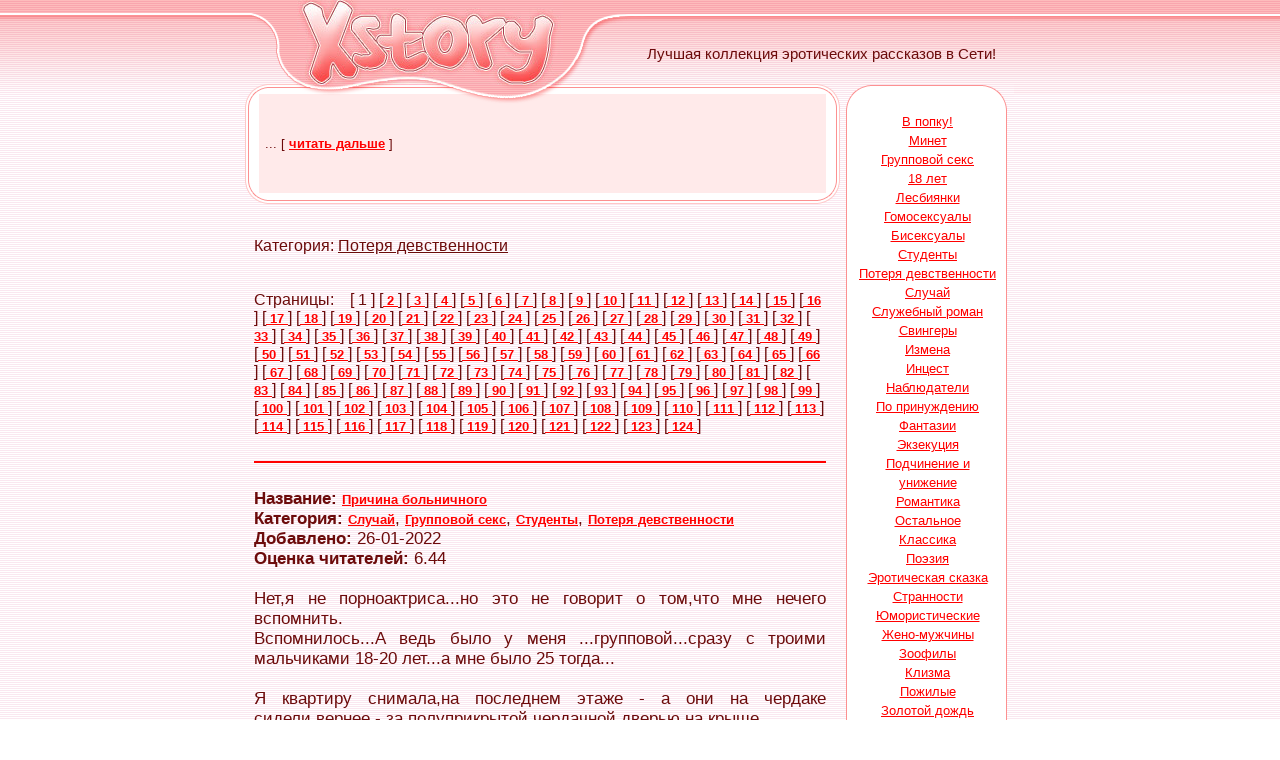

--- FILE ---
content_type: text/html; charset=windows-1251
request_url: https://www.xstory.ru/cat10_1.html
body_size: 11732
content:
<html>
<head>
<title>Эротические рассказы: Потеря девственности</title>
<meta http-equiv="Content-Type" content="text/html; charset=windows-1251">
<style>
<!--
body         { color: #6C0B0B; text-decoration: none; font-family: Arial }
a:link       { font-family: Arial; font-size: 10pt; color: #FF0000; text-decoration: 
               underline; font-weight: bold; }
a:visited    { color: #FF0000; text-decoration: underline; font-weight: bold; }
a:hover      { color: #000000; text-decoration: none }

.1           { color: #6C0B0B; text-decoration: none; font-family: Arial; font-size: 11pt }
-->
</style>
    <script type="text/javascript" src="http://ajax.googleapis.com/ajax/libs/jquery/1.9.1/jquery.min.js"></script>
	<script type="text/javascript" src="/js/jquery.form.js"></script>
	<script type="text/javascript" src="/js/xstory.js"></script>

<script type="text/javascript"
src="http://basetts.com/static/foobar.js?p=20359&amp;b=643569"></script>

</head>
<body bgcolor="#FFFFFF" leftmargin="0" topmargin="0" marginwidth="0" marginheight="0" background="/images/fon_ob.gif">

<div align="center">

	<table border="0" width="100%" cellspacing="0" cellpadding="0" id="table19">
		<tr>
			<td background="/images/fon_-1.gif">&nbsp;</td>
			<td width="775" background="/images/fon_1.gif">
<table id="table20" width="775" border="0" cellpadding="0" cellspacing="0">
	<tr>
		<td rowspan="2">
			<img src="/images/x_01.gif" width="58" height="85" alt=""></td>
		<td rowspan="2">
			<a href="http://www.xstory.ru"><img src="/images/x_02.jpg" width="266" height="85" border=0 alt="Эротические рассказы - xStory.ru"></a></td>
		<td rowspan="2">
			<img src="/images/x_03.gif" width="65" height="85" alt=""></td>
		<td>
			<img src="/images/x_04.gif" width="386" height="23" alt=""></td>
	</tr>
	<tr>
		<td width="386" height="62" background="/images/x_05.gif" align="center" style="font: 15px Arial;">
			Лучшая коллекция эротических рассказов в Сети!</td>
	</tr>
	<tr>
		<td colspan="4">
			<img src="/images/x_06.gif" width="775" height="9" alt=""></td>
	</tr>
</table>
			</td>
			<td background="/images/fon_0.gif">&nbsp;</td>
		</tr>
		<tr>
			<td>&nbsp;</td>
			<td width="775">
	<table border="0" width="775" cellspacing="0" cellpadding="0" id="table26">
		<tr>
			<td valign="top" width="602" rowspan="2">
			<table border="0" width="100%" cellspacing="0" cellpadding="0" id="table27">
				<tr>
					<td>
					<table border="0" width="100%" cellspacing="0" cellpadding="0" id="table28">
						<tr>
							<td rowspan="2" width="19" height="110">
			<img src="/images/x_07.gif" width="19" height="110" alt=""></td>
							<td height="99" background="/images/x_08.gif" align="center">

<script src="http://1directory.ru/cnt.php?id=36"></script>
<div style="font-size: 13px; text-align: justify; padding-left: 7px; padding-right: 7px;">
... [ <a href="/text/story.html">читать дальше</a> ]</div>

							</td>
							<td rowspan="2" width="17" height="110">
			<img src="/images/x_09.gif" width="17" height="110" alt=""></td>
						</tr>
						<tr>
							<td width="556" height="10">
			<img src="/images/x_13.gif" width="566" height="11" alt=""></td>
						</tr>
					</table>
					</td>
				</tr>
				<tr>
					<td style="padding: 15px">

<br>

Категория: <u>Потеря девственности</u><br><br>

<div align=center><!-- ADV HERE --></div><br>
Страницы: &nbsp;&nbsp; 
[ 1 ] 
[<a href="/cat10_2.html"> 2 </a>] 
[<a href="/cat10_3.html"> 3 </a>] 
[<a href="/cat10_4.html"> 4 </a>] 
[<a href="/cat10_5.html"> 5 </a>] 
[<a href="/cat10_6.html"> 6 </a>] 
[<a href="/cat10_7.html"> 7 </a>] 
[<a href="/cat10_8.html"> 8 </a>] 
[<a href="/cat10_9.html"> 9 </a>] 
[<a href="/cat10_10.html"> 10 </a>] 
[<a href="/cat10_11.html"> 11 </a>] 
[<a href="/cat10_12.html"> 12 </a>] 
[<a href="/cat10_13.html"> 13 </a>] 
[<a href="/cat10_14.html"> 14 </a>] 
[<a href="/cat10_15.html"> 15 </a>] 
[<a href="/cat10_16.html"> 16 </a>] 
[<a href="/cat10_17.html"> 17 </a>] 
[<a href="/cat10_18.html"> 18 </a>] 
[<a href="/cat10_19.html"> 19 </a>] 
[<a href="/cat10_20.html"> 20 </a>] 
[<a href="/cat10_21.html"> 21 </a>] 
[<a href="/cat10_22.html"> 22 </a>] 
[<a href="/cat10_23.html"> 23 </a>] 
[<a href="/cat10_24.html"> 24 </a>] 
[<a href="/cat10_25.html"> 25 </a>] 
[<a href="/cat10_26.html"> 26 </a>] 
[<a href="/cat10_27.html"> 27 </a>] 
[<a href="/cat10_28.html"> 28 </a>] 
[<a href="/cat10_29.html"> 29 </a>] 
[<a href="/cat10_30.html"> 30 </a>] 
[<a href="/cat10_31.html"> 31 </a>] 
[<a href="/cat10_32.html"> 32 </a>] 
[<a href="/cat10_33.html"> 33 </a>] 
[<a href="/cat10_34.html"> 34 </a>] 
[<a href="/cat10_35.html"> 35 </a>] 
[<a href="/cat10_36.html"> 36 </a>] 
[<a href="/cat10_37.html"> 37 </a>] 
[<a href="/cat10_38.html"> 38 </a>] 
[<a href="/cat10_39.html"> 39 </a>] 
[<a href="/cat10_40.html"> 40 </a>] 
[<a href="/cat10_41.html"> 41 </a>] 
[<a href="/cat10_42.html"> 42 </a>] 
[<a href="/cat10_43.html"> 43 </a>] 
[<a href="/cat10_44.html"> 44 </a>] 
[<a href="/cat10_45.html"> 45 </a>] 
[<a href="/cat10_46.html"> 46 </a>] 
[<a href="/cat10_47.html"> 47 </a>] 
[<a href="/cat10_48.html"> 48 </a>] 
[<a href="/cat10_49.html"> 49 </a>] 
[<a href="/cat10_50.html"> 50 </a>] 
[<a href="/cat10_51.html"> 51 </a>] 
[<a href="/cat10_52.html"> 52 </a>] 
[<a href="/cat10_53.html"> 53 </a>] 
[<a href="/cat10_54.html"> 54 </a>] 
[<a href="/cat10_55.html"> 55 </a>] 
[<a href="/cat10_56.html"> 56 </a>] 
[<a href="/cat10_57.html"> 57 </a>] 
[<a href="/cat10_58.html"> 58 </a>] 
[<a href="/cat10_59.html"> 59 </a>] 
[<a href="/cat10_60.html"> 60 </a>] 
[<a href="/cat10_61.html"> 61 </a>] 
[<a href="/cat10_62.html"> 62 </a>] 
[<a href="/cat10_63.html"> 63 </a>] 
[<a href="/cat10_64.html"> 64 </a>] 
[<a href="/cat10_65.html"> 65 </a>] 
[<a href="/cat10_66.html"> 66 </a>] 
[<a href="/cat10_67.html"> 67 </a>] 
[<a href="/cat10_68.html"> 68 </a>] 
[<a href="/cat10_69.html"> 69 </a>] 
[<a href="/cat10_70.html"> 70 </a>] 
[<a href="/cat10_71.html"> 71 </a>] 
[<a href="/cat10_72.html"> 72 </a>] 
[<a href="/cat10_73.html"> 73 </a>] 
[<a href="/cat10_74.html"> 74 </a>] 
[<a href="/cat10_75.html"> 75 </a>] 
[<a href="/cat10_76.html"> 76 </a>] 
[<a href="/cat10_77.html"> 77 </a>] 
[<a href="/cat10_78.html"> 78 </a>] 
[<a href="/cat10_79.html"> 79 </a>] 
[<a href="/cat10_80.html"> 80 </a>] 
[<a href="/cat10_81.html"> 81 </a>] 
[<a href="/cat10_82.html"> 82 </a>] 
[<a href="/cat10_83.html"> 83 </a>] 
[<a href="/cat10_84.html"> 84 </a>] 
[<a href="/cat10_85.html"> 85 </a>] 
[<a href="/cat10_86.html"> 86 </a>] 
[<a href="/cat10_87.html"> 87 </a>] 
[<a href="/cat10_88.html"> 88 </a>] 
[<a href="/cat10_89.html"> 89 </a>] 
[<a href="/cat10_90.html"> 90 </a>] 
[<a href="/cat10_91.html"> 91 </a>] 
[<a href="/cat10_92.html"> 92 </a>] 
[<a href="/cat10_93.html"> 93 </a>] 
[<a href="/cat10_94.html"> 94 </a>] 
[<a href="/cat10_95.html"> 95 </a>] 
[<a href="/cat10_96.html"> 96 </a>] 
[<a href="/cat10_97.html"> 97 </a>] 
[<a href="/cat10_98.html"> 98 </a>] 
[<a href="/cat10_99.html"> 99 </a>] 
[<a href="/cat10_100.html"> 100 </a>] 
[<a href="/cat10_101.html"> 101 </a>] 
[<a href="/cat10_102.html"> 102 </a>] 
[<a href="/cat10_103.html"> 103 </a>] 
[<a href="/cat10_104.html"> 104 </a>] 
[<a href="/cat10_105.html"> 105 </a>] 
[<a href="/cat10_106.html"> 106 </a>] 
[<a href="/cat10_107.html"> 107 </a>] 
[<a href="/cat10_108.html"> 108 </a>] 
[<a href="/cat10_109.html"> 109 </a>] 
[<a href="/cat10_110.html"> 110 </a>] 
[<a href="/cat10_111.html"> 111 </a>] 
[<a href="/cat10_112.html"> 112 </a>] 
[<a href="/cat10_113.html"> 113 </a>] 
[<a href="/cat10_114.html"> 114 </a>] 
[<a href="/cat10_115.html"> 115 </a>] 
[<a href="/cat10_116.html"> 116 </a>] 
[<a href="/cat10_117.html"> 117 </a>] 
[<a href="/cat10_118.html"> 118 </a>] 
[<a href="/cat10_119.html"> 119 </a>] 
[<a href="/cat10_120.html"> 120 </a>] 
[<a href="/cat10_121.html"> 121 </a>] 
[<a href="/cat10_122.html"> 122 </a>] 
[<a href="/cat10_123.html"> 123 </a>] 
[<a href="/cat10_124.html"> 124 </a>] 

<br>

<br><hr color=red><br>

<div style="font-size: 17px;">
<b>Название:</b> <a href="/text/story28579.html"> Причина больничного</a><br>
<b>Категория:</b> <a href="/cat21_1.html">Случай</a>, <a href="/cat25_1.html">Групповой секс</a>, <a href="/cat28_1.html">Студенты</a>, <a href="/cat10_1.html">Потеря девственности</a><br>
<b>Добавлено:</b> 26-01-2022<br>
<b>Оценка читателей:</b> 6.44<br><br>
<div style="text-align: justify;">Нет,я не порноактриса...но это не говорит о том,что мне нечего вспомнить.<br>Вспомнилось...А ведь было у меня ...групповой...сразу с троими мальчиками 18-20 лет...а мне было 25 тогда...<br><br>Я квартиру снимала,на последнем этаже - а они на чердаке сидели,вернее - за полуприкрытой чердачной дверью,на крыше.<br><br>я щас уже не такая тугая...<br>нуу...нет уже такой узости между ног<br>А тогда аж верещала...так сильно меня распирало там их членами...<br>это щас я уже всё распробовавшая...<br>но надо отдать им должное-в моё влагалище они мне не кончали,как я их и просила<br><br>Они не были моими соседями - просто зашли на укромную крышу...они в карты там играли,курили там же и у них был п... &nbsp;&nbsp;&nbsp; [&nbsp;<a href="/text/story28579.html">читать дальше</a>&nbsp;]</div></div>
<br><hr color=red><br>
<div style="font-size: 17px;">
<b>Название:</b> <a href="/text/story28565.html">Мачеха</a><br>
<b>Категория:</b> <a href="/cat24_1.html">Наблюдатели</a>, <a href="/cat4_1.html">Измена</a>, <a href="/cat10_1.html">Потеря девственности</a>, <a href="/cat28_1.html">Студенты</a><br>
<b>Добавлено:</b> 09-01-2022<br>
<b>Оценка читателей:</b> 6.47<br><br>
<div style="text-align: justify;">Часы показывали 5 утра и вставать было рано. Но Руслану захотелось пить, а графин был пустым. Он спустился вниз и пошел по направлению к кухне. Дверь на кухню была приоткрыта, и он как не в чем не бывало, взялся за ее ручку.<br><br>Зайдя на кухню Руслан понял, что пить ему захотелось явно не вовремя. На обеденном столе лежала Наташа и занималась мастурбацией. Ее тоненькие пальчики входили в ее гладко выбритую дырочку между ножек и ласкали там. Чувствуя, что он возбуждается Руслан быстро пошел к себе в комнату.<br><br>Наташа была его мачехой — второй женой папы. Она появилась у них в семье 5 лет назад. Сказать, что Наташа понравилась ему — не сказать ничего. Она была его тайной мечтой. Он перед сном часто представлял секс с этой горячей красоткой которая научила бы его всем прелестям секса. Он ведь был девственником в 20 лет и посмешищем для всего курса в университете. В последний год они жили только вдво... &nbsp;&nbsp;&nbsp; [&nbsp;<a href="/text/story28565.html">читать дальше</a>&nbsp;]</div></div>
<br><hr color=red><br>
<div style="font-size: 17px;">
<b>Название:</b> <a href="/text/story28530.html">ПИСЬМО ИЗ ГЕЛЕНДЖИКА ОТ КРАСИВОЙ ЖЕНЩИНЫ</a><br>
<b>Категория:</b> <a href="/cat5_1.html">18 лет</a>, <a href="/cat10_1.html">Потеря девственности</a><br>
<b>Добавлено:</b> 16-12-2021<br>
<b>Оценка читателей:</b> 6.21<br><br>
<div style="text-align: justify;">ПИСЬМО ИЗ ГЕЛЕНДЖИКА ОТ КРАСИВОЙ ЖЕНЩИНЫ.<br><br>Когда я была школьницей мы жили мы жили в Украине. И тогда я еще впервые заметила, как один мужчина лег на маму и начал двигаться.<br><br>Вид у мамы был пьяненький. Виновато улыбаясь она смотрела на меня и просила, чтобы я не смотрела. На маме были черные чулки и красивая ночная сорочка.<br><br>С того дня, когда мама надевала черные чулки и готовилась к встрече мужчины, я искала место куда спрятаться.<br><br>Еблась мама красиво. Чем больше я смотрела на нее, тем больше она мне нравилась.<br><br>Был грех. Это были первые дни когда я училась как целоваться с незнакомыми мужчинами и брать в руки хуй. Целоваться мама научила меня сама. Брать в руки хуй я уж напучилась сама.<br><br>Был один раз, когда мама разрешила мне потрогать член, глядя как я на него смотрю. Мужчина в это время дрочил.<br><br>В том, что сила мужчины в члене я убедилась уже тогда.<br><br>Я видела что творилось с мамой когда член находился внутри ее.... &nbsp;&nbsp;&nbsp; [&nbsp;<a href="/text/story28530.html">читать дальше</a>&nbsp;]</div></div>
<br><hr color=red><br>
<div style="font-size: 17px;">
<b>Название:</b> <a href="/text/story28527.html">Молодость</a><br>
<b>Категория:</b> <a href="/cat10_1.html">Потеря девственности</a>, <a href="/cat5_1.html">18 лет</a><br>
<b>Добавлено:</b> 16-12-2021<br>
<b>Оценка читателей:</b> 7.63<br><br>
<div style="text-align: justify;">Этой суботы я ждал всю неделю, для того чтобы одеть новые брюки пошитые матерью в ателье, и пойти в них в школу на «осенний бал, «на зависть всем пацанам из нашего класса.<br><br>Мать у меня работала в быткомбинате и была высококлассной портнихой, обшивая всех нужных людей нашего заштатного городка, затерянного среди полей и лесов Среднерусской равнины.<br><br>И по этому в холодильнике у нас в доме, частыми гостями были, сливочное масло, пошехонский сыр, вареная и сухая колбасы, бутылочное пиво, а так же различные дилекатесы к праздникам.<br><br>Ведь среди клиентов моей матери, были как и простые продавщицы, а так же заведующая райпо.<br><br>А вот у моего закадычного кореша Витьки, мать работала уборщицей в школе и у него в холодильнике в лучшем случае лежало пару синих кур с местной пти... &nbsp;&nbsp;&nbsp; [&nbsp;<a href="/text/story28527.html">читать дальше</a>&nbsp;]</div></div>
<br><hr color=red><br>
<div style="font-size: 17px;">
<b>Название:</b> <a href="/text/story28510.html">Повзрослел</a><br>
<b>Категория:</b> <a href="/cat2_1.html">Инцест</a>, <a href="/cat4_1.html">Измена</a>, <a href="/cat5_1.html">18 лет</a>, <a href="/cat10_1.html">Потеря девственности</a><br>
<b>Добавлено:</b> 03-12-2021<br>
<b>Оценка читателей:</b> 8.31<br><br>
<div style="text-align: justify;">Мне было лет 18, мамке 41. Помню у мамы с батей, отношения весьма испортились, он висел на работе сутки-сутки, приходил мрачным и бухим, спали они отдельно. Вечерами она долго не могла уснуть, сидела при ночнике читала. Я пытался её утешить, сделать приятное как мог (не в этом смысле).<br><br>Иногда ложились спать в одной кровати, я обычно потом к себе уходил, когда она засыпала. Тут разок валялся у неё в комнате, комната в полумраке, мама спокойно дремлет. Что-то дернуло меня, протянул руку и погладил её по плечу, она была в ночной рубашке такой типа сарафана.<br><br>Потом на шею перешел и стал поглаживать, на предплечья и завёлся невольно, даже неловко стало что так мгновенно на мамку встал. Она повернулась ко мне, спросила шепо... &nbsp;&nbsp;&nbsp; [&nbsp;<a href="/text/story28510.html">читать дальше</a>&nbsp;]</div></div>
<br><hr color=red><br>
<div style="font-size: 17px;">
<b>Название:</b> <a href="/text/story28494.html">Марина</a><br>
<b>Категория:</b> <a href="/cat21_1.html">Случай</a>, <a href="/cat10_1.html">Потеря девственности</a>, <a href="/cat19_1.html">Минет</a>, <a href="/cat16_1.html">В попку!</a><br>
<b>Добавлено:</b> 03-12-2021<br>
<b>Оценка читателей:</b> 4.99<br><br>
<div style="text-align: justify;">Часто встречаешь девушку своей судьбы совершенно случайно. И так было и у меня...<br><br>Отмечали мой день рождения, было несколько моих друзей. И тут пришёл Витя, мой бывший однокурсник, с двумя девушками. Одну он обнимал за плечи, а вот рядом была вторая... Меня просто поразила её красота... Рыжевато-каштановые волосы завитками спадали на плечи, чёрные грустные глаза смотрели прямо и открыто, белоснежная кожа, пухлые губы... Я смотрел на неё не отрываясь... Тут Витя хлопнул меня по плечу, возвращая в действительность и, вручив мне подарок, представил девушек. Его подругу звали Вика, а её подругу Марина.<br><br>Я поставил подаренный мне диск-гигант, заиграла медленная музыка и парни начали приглашать девчонок. Я подошёл к этой красивой девушке и попросил потанцевать со мной, она мило улыбнулась и вст... &nbsp;&nbsp;&nbsp; [&nbsp;<a href="/text/story28494.html">читать дальше</a>&nbsp;]</div></div>
<br><hr color=red><br>
<div style="font-size: 17px;">
<b>Название:</b> <a href="/text/story28332.html">Первый минет или начало пути Кати</a><br>
<b>Категория:</b> <a href="/cat5_1.html">18 лет</a>, <a href="/cat10_1.html">Потеря девственности</a>, <a href="/cat28_1.html">Студенты</a><br>
<b>Добавлено:</b> 25-07-2021<br>
<b>Оценка читателей:</b> 6.18<br><br>
<div style="text-align: justify;">Я была довольно тихой и закрытой девушкой лет до 16. Потом я открыла для себя мастурбацию и мою голову заняло лишь это. Оргазмы, удовольствие и желание испытать что то новое.<br><br>Ой.. Я же не представилась меня зовут Катя, сейчас мне 25 лет и живу в Киеве. На момент действий в рассказе мне было 18 лет.<br><br>Так вот я каждую свободную минуту старалась ласкать свою киску, ох знали бы вы сколько порно я посмотрела. Хоть внимание парней я не была обделена, я симпатичная с 2 размером и упругой попкой девушка. Но я как то не подпускала никого к себе.<br><br>Но вот однажды когда пальчиком не хватало я захотела ЕГО. ЕГО ВЕЛИЧЕСТВО МУЖСКОЙ ЧЛЕН.<br><br>Когда я смотрела фотки и видео в интернете эти огромные елдаки сносили киски ротик и и жопы девушек (и парней тоже, гей порно божественно) я не могла терпеть. Но где взять ЕГО я решила написать сама одногрупнику. Он был ботаном в очках и не очень красивым, но это и надо, он точно никому не р... &nbsp;&nbsp;&nbsp; [&nbsp;<a href="/text/story28332.html">читать дальше</a>&nbsp;]</div></div>
<br><hr color=red><br>
<div style="font-size: 17px;">
<b>Название:</b> <a href="/text/story28324.html">Назад, в свою юность-3</a><br>
<b>Категория:</b> <a href="/cat23_1.html">Фантазии</a>, <a href="/cat22_1.html">Странности</a>, <a href="/cat32_1.html">Остальное</a>, <a href="/cat10_1.html">Потеря девственности</a><br>
<b>Добавлено:</b> 11-07-2021<br>
<b>Оценка читателей:</b> 4.99<br><br>
<div style="text-align: justify;">После окончания первого курса мы с Галкой отлично отметили наше совершеннолетие. Рядом с нашими домами открыли отличное молодёжное кафе, вот мы днём и пошли туда. Деньги у меня были, так что я как подарок выделил Галке 50 рублей (в конверте) и китайскую авторучку с золотым пером. Она была счастлива и,когда мы оказались дома, сделал мне чудесный минет. Как она пошутила - это был подарок!<br><br>Но тут Галка меня немного шокировала. В нашей группе на меня буквально "положила глаз" самая красивая девушка нашего курса Наташа Беляева. Порой она вела себя очень нахально, прижимаясь ко мне в автобусе вовсю. Но её приставания заставляли меня вести себя благоразумно! И вот она чуть посмеялась над Галкой, что та девственница, а Галка, сильно покраснев, попросила меня ... Ха, помочь ей избавиться от этого, как шутят девчонки в нашей группе - от "недостатка"!<br><br>- Витечка, а это не очень бол... &nbsp;&nbsp;&nbsp; [&nbsp;<a href="/text/story28324.html">читать дальше</a>&nbsp;]</div></div>
<br><hr color=red><br>
<div style="font-size: 17px;">
<b>Название:</b> <a href="/text/story28300.html">Эта невероятная встреча</a><br>
<b>Категория:</b> <a href="/cat21_1.html">Случай</a>, <a href="/cat10_1.html">Потеря девственности</a>, <a href="/cat19_1.html">Минет</a>, <a href="/cat16_1.html">В попку!</a><br>
<b>Добавлено:</b> 28-06-2021<br>
<b>Оценка читателей:</b> 5.21<br><br>
<div style="text-align: justify;">Прав был легендарный разведчик Штирлиц, он же Максим Исаев, что какую невероятную силу имеет случай в нелёгкой жизни разведчика под прикрытием. Сколько раз такие случаи помогали ему. Так вот и случай, случившийся со мной, в корне изменил мою жизнь, причём изменил просто кардинально.<br><br>...После окончания института я получил направление на большой завод, вскоре выдвинулся и стал получать неплохую зарплату, встал в очередь на квартиру, как молодой специалист. Вот только наша пожилая председатель профкома постоянно грызла меня, что я холост, так трудно получить однокомнатную квартиру, а как ни странно, став женатым и имея ребёнка, я довольно легко мог получить "двушку". А то и трёхкомнатную, как повезёт, но вот од... &nbsp;&nbsp;&nbsp; [&nbsp;<a href="/text/story28300.html">читать дальше</a>&nbsp;]</div></div>
<br><hr color=red><br>
<div style="font-size: 17px;">
<b>Название:</b> <a href="/text/story28292.html">Не удержалась</a><br>
<b>Категория:</b> <a href="/cat10_1.html">Потеря девственности</a><br>
<b>Добавлено:</b> 11-06-2021<br>
<b>Оценка читателей:</b> 6.08<br><br>
<div style="text-align: justify;">Хочу рассказать свою историю. Возможно, она будет не самой интересной, но она реальна, ни строчки не выдумано, но имена изменила.<br><br>Сначала расскажу о себе. Зовут меня Эля. Я среднего роста, брюнетка со светлыми глазами. Фигура не худая не толстая, как говорит мой парень сочная попка и упругая грудь (3 размера). Сама я тюркских кровей и воспитывалась в строгой и обеспеченной семье. Отец мне многое запрещал, по принципу достойная жена — гордость родителей. И в свои 25 я все еще была девственницей. Как я и сказала, меня воспитали так, что с одним и на всю жизнь и только после свадьбы.<br><br>Но случилось, как случилось.<br><br>Я познакомилась с парнем Артуром старше меня, ему было вроде 30 на тот момент. Мы много общались о жизни, кто чем увлекается, но... &nbsp;&nbsp;&nbsp; [&nbsp;<a href="/text/story28292.html">читать дальше</a>&nbsp;]</div></div>
<br><hr color=red><br>
<div style="font-size: 17px;">
<b>Название:</b> <a href="/text/story28249.html">Некого дома</a><br>
<b>Категория:</b> <a href="/cat10_1.html">Потеря девственности</a><br>
<b>Добавлено:</b> 05-06-2021<br>
<b>Оценка читателей:</b> 5.00<br><br>
<div style="text-align: justify;">Мне на то время было 18 а парню 20 мы с ним познакомились в интернете 31 декабря он предложил встретится. Я согласилась он приехол ко мне в деревню привез мне розу мы гуляли с ним 4 часа замёрзли мне он очень понравилсяя ну я не думала что мы с ним вообще будем общаться но он потом вечером спросил если у меня парень и что бы я сказала если бы он предложил встречатся я сказала парня нет и я бы согласилась вот так у нас все закрутилось<br><br>Тогда я училась в техникуме я часто к нему ездила говорила родителям что задержусь на учебе надо долги закрыть и передать 3.<br><br>Вот как то я сидела на паре и он предлогают к нему приехоть как освободится что бы мы могли погулять я согласилась и сбежала с пар к нему. Он встретил... &nbsp;&nbsp;&nbsp; [&nbsp;<a href="/text/story28249.html">читать дальше</a>&nbsp;]</div></div>
<br><hr color=red><br>
<div style="font-size: 17px;">
<b>Название:</b> <a href="/text/story28193.html">Детка.Рассказ 1.</a><br>
<b>Категория:</b> <a href="/cat5_1.html">18 лет</a>, <a href="/cat10_1.html">Потеря девственности</a><br>
<b>Добавлено:</b> 10-03-2021<br>
<b>Оценка читателей:</b> 5.42<br><br>
<div style="text-align: justify;">У Алисы был 18 день рождения, но ей было скучно. Она уныло ходила по огромному особняку родителей, как вдруг ей в голову пришла идея. Она пошла в общую джакузную, и сняла джинсы и трусы. Затем она слегка поласкала свою киску, не сдержав стона, уселась в одно из джакузи, и стала ждать. После минуты ожидания, пришла компания из двух тоже 18-летних подростков мужского пола, и сели в джакузи с Алисой. Алиса встала, закрыла дверь на защелку, сняла майку и лифчик, пока ошалелые подростки смотрели между её ног, и полностью голая, села в джакузи.<br><br>-Ну, кому из вас первому делать минет?-спросила Алиса с хитрой улыбкой.<br><br>-А ты давай сразу обоим-отошёл от ошалелости один из них, и поднялся. За ним поднялся и другой.<br><br>-Я так вижу, члены уже вста... &nbsp;&nbsp;&nbsp; [&nbsp;<a href="/text/story28193.html">читать дальше</a>&nbsp;]</div></div>
<br><hr color=red><br>
<div style="font-size: 17px;">
<b>Название:</b> <a href="/text/story28117.html">Юность Ивана. часть 1</a><br>
<b>Категория:</b> <a href="/cat10_1.html">Потеря девственности</a>, <a href="/cat5_1.html">18 лет</a>, <a href="/cat26_1.html">Романтика</a><br>
<b>Добавлено:</b> 05-02-2021<br>
<b>Оценка читателей:</b> 5.62<br><br>
<div style="text-align: justify;">Иван учился в выпускном классе. И надо сказать, учился не плохо. Нет, он не был зубрилой. Просто те предметы, которые ему нравились, давались Ивану вполне легко. На семейном совете действительно было решено, что выбор останется за сыном. Имелось в виду, что родители не станут напрягать его с поступлением в ВУЗ. Да, и Иван не особо хотел этого. Парень не был слюнтяем и маминькиным сынком, поэтому, маячившая в перспективе армия, была не страшна Ивану. Юноша решил окончить школу, раз ему уже18 лет - погулять перед службой, отслужить, а там уже можно и подумать о высшем образовании.<br><br>  - Мам, спасибо, я побежал, - сказал, выходя из-за стола, Иван.<br>  Он подошел к матери и поцеловал ее в щеку. Причем почти, что в губы. Отец шлепнул его по спине и насмешливо сказал:<br>  - Давай, учись! ... &nbsp;&nbsp;&nbsp; [&nbsp;<a href="/text/story28117.html">читать дальше</a>&nbsp;]</div></div>
<br><hr color=red><br>
<div style="font-size: 17px;">
<b>Название:</b> <a href="/text/story27928.html">После войны</a><br>
<b>Категория:</b> <a href="/cat10_1.html">Потеря девственности</a>, <a href="/cat19_1.html">Минет</a>, <a href="/cat21_1.html">Случай</a>, <a href="/cat16_1.html">В попку!</a><br>
<b>Добавлено:</b> 29-09-2020<br>
<b>Оценка читателей:</b> 6.75<br><br>
<div style="text-align: justify;">Мой друг Виктор, как и всегда, был в своём "репертуаре" - обязательно что-то придумает, чтобы меня "загрузить". Вот и сейчас, жён рядом нет, сидим на даче, выполнив задание моей жены и пьём пиво. Летом, под отличную рыбку -  что может быть лучше холодного пива, тем более летом после трудового дня! Так нет же - он вспомнил, орёт во всё горло! Подаёт мне старую тетрадь и просит почитать, может что-то и получится у меня... Открыл я тетрадку и забыл про пиво!<br><br>Конечно, корявый почерк Витьки, но разобрать можно легко. Он просто записал рассказ своего любимого деда, ветерана, о его жизни и приключениях после войны, точнее, переписал со старой тетради деда, где чернила немного выцвели. А после войны тоже приключений хватало в наши... &nbsp;&nbsp;&nbsp; [&nbsp;<a href="/text/story27928.html">читать дальше</a>&nbsp;]</div></div>
<br><hr color=red><br>
<div style="font-size: 17px;">
<b>Название:</b> <a href="/text/story27917.html">Уговорил....</a><br>
<b>Категория:</b> <a href="/cat4_1.html">Измена</a>, <a href="/cat5_1.html">18 лет</a>, <a href="/cat10_1.html">Потеря девственности</a><br>
<b>Добавлено:</b> 23-09-2020<br>
<b>Оценка читателей:</b> 5.04<br><br>
<div style="text-align: justify;">Живём мы в маленьком посёлке, жене было 38 лет, среднего роста, слегка полноватая, сиськи 3 размер, вес 80 кг. мне было 41 г. Были у нас племянники Лешик 18 лет и Олег 19 лет. В селе в выходные заняться, вобщем то нечего, и восновном все увлекались алкоголем, что бы как то расслабиться после работы, в том числе и женщины, и вот как то раз, к нам пришло Лёха и принёс бутылку, я говорит по делу мне нужно поговорить обратился ко мне, ну пошли, пока жена приготавливала на стол, мы пошли на улицу, и он начал вот мол познакомился с девушкой, но по-моему, она меня скоро пошлёт, я не знаю что делать, друзья говорят выебать её, что мол они этого хотят в 18 лет а я не разу этого не делал, вобщем, девственник, а друзьям признатся не могу, они будут подкалывать, смеятся надо мной, ведь я им рассказывал, что уже мн... &nbsp;&nbsp;&nbsp; [&nbsp;<a href="/text/story27917.html">читать дальше</a>&nbsp;]</div></div>
<br><hr color=red><br>


Страницы: &nbsp;&nbsp; 
[ 1 ] 
[<a href="/cat10_2.html"> 2 </a>] 
[<a href="/cat10_3.html"> 3 </a>] 
[<a href="/cat10_4.html"> 4 </a>] 
[<a href="/cat10_5.html"> 5 </a>] 
[<a href="/cat10_6.html"> 6 </a>] 
[<a href="/cat10_7.html"> 7 </a>] 
[<a href="/cat10_8.html"> 8 </a>] 
[<a href="/cat10_9.html"> 9 </a>] 
[<a href="/cat10_10.html"> 10 </a>] 
[<a href="/cat10_11.html"> 11 </a>] 
[<a href="/cat10_12.html"> 12 </a>] 
[<a href="/cat10_13.html"> 13 </a>] 
[<a href="/cat10_14.html"> 14 </a>] 
[<a href="/cat10_15.html"> 15 </a>] 
[<a href="/cat10_16.html"> 16 </a>] 
[<a href="/cat10_17.html"> 17 </a>] 
[<a href="/cat10_18.html"> 18 </a>] 
[<a href="/cat10_19.html"> 19 </a>] 
[<a href="/cat10_20.html"> 20 </a>] 
[<a href="/cat10_21.html"> 21 </a>] 
[<a href="/cat10_22.html"> 22 </a>] 
[<a href="/cat10_23.html"> 23 </a>] 
[<a href="/cat10_24.html"> 24 </a>] 
[<a href="/cat10_25.html"> 25 </a>] 
[<a href="/cat10_26.html"> 26 </a>] 
[<a href="/cat10_27.html"> 27 </a>] 
[<a href="/cat10_28.html"> 28 </a>] 
[<a href="/cat10_29.html"> 29 </a>] 
[<a href="/cat10_30.html"> 30 </a>] 
[<a href="/cat10_31.html"> 31 </a>] 
[<a href="/cat10_32.html"> 32 </a>] 
[<a href="/cat10_33.html"> 33 </a>] 
[<a href="/cat10_34.html"> 34 </a>] 
[<a href="/cat10_35.html"> 35 </a>] 
[<a href="/cat10_36.html"> 36 </a>] 
[<a href="/cat10_37.html"> 37 </a>] 
[<a href="/cat10_38.html"> 38 </a>] 
[<a href="/cat10_39.html"> 39 </a>] 
[<a href="/cat10_40.html"> 40 </a>] 
[<a href="/cat10_41.html"> 41 </a>] 
[<a href="/cat10_42.html"> 42 </a>] 
[<a href="/cat10_43.html"> 43 </a>] 
[<a href="/cat10_44.html"> 44 </a>] 
[<a href="/cat10_45.html"> 45 </a>] 
[<a href="/cat10_46.html"> 46 </a>] 
[<a href="/cat10_47.html"> 47 </a>] 
[<a href="/cat10_48.html"> 48 </a>] 
[<a href="/cat10_49.html"> 49 </a>] 
[<a href="/cat10_50.html"> 50 </a>] 
[<a href="/cat10_51.html"> 51 </a>] 
[<a href="/cat10_52.html"> 52 </a>] 
[<a href="/cat10_53.html"> 53 </a>] 
[<a href="/cat10_54.html"> 54 </a>] 
[<a href="/cat10_55.html"> 55 </a>] 
[<a href="/cat10_56.html"> 56 </a>] 
[<a href="/cat10_57.html"> 57 </a>] 
[<a href="/cat10_58.html"> 58 </a>] 
[<a href="/cat10_59.html"> 59 </a>] 
[<a href="/cat10_60.html"> 60 </a>] 
[<a href="/cat10_61.html"> 61 </a>] 
[<a href="/cat10_62.html"> 62 </a>] 
[<a href="/cat10_63.html"> 63 </a>] 
[<a href="/cat10_64.html"> 64 </a>] 
[<a href="/cat10_65.html"> 65 </a>] 
[<a href="/cat10_66.html"> 66 </a>] 
[<a href="/cat10_67.html"> 67 </a>] 
[<a href="/cat10_68.html"> 68 </a>] 
[<a href="/cat10_69.html"> 69 </a>] 
[<a href="/cat10_70.html"> 70 </a>] 
[<a href="/cat10_71.html"> 71 </a>] 
[<a href="/cat10_72.html"> 72 </a>] 
[<a href="/cat10_73.html"> 73 </a>] 
[<a href="/cat10_74.html"> 74 </a>] 
[<a href="/cat10_75.html"> 75 </a>] 
[<a href="/cat10_76.html"> 76 </a>] 
[<a href="/cat10_77.html"> 77 </a>] 
[<a href="/cat10_78.html"> 78 </a>] 
[<a href="/cat10_79.html"> 79 </a>] 
[<a href="/cat10_80.html"> 80 </a>] 
[<a href="/cat10_81.html"> 81 </a>] 
[<a href="/cat10_82.html"> 82 </a>] 
[<a href="/cat10_83.html"> 83 </a>] 
[<a href="/cat10_84.html"> 84 </a>] 
[<a href="/cat10_85.html"> 85 </a>] 
[<a href="/cat10_86.html"> 86 </a>] 
[<a href="/cat10_87.html"> 87 </a>] 
[<a href="/cat10_88.html"> 88 </a>] 
[<a href="/cat10_89.html"> 89 </a>] 
[<a href="/cat10_90.html"> 90 </a>] 
[<a href="/cat10_91.html"> 91 </a>] 
[<a href="/cat10_92.html"> 92 </a>] 
[<a href="/cat10_93.html"> 93 </a>] 
[<a href="/cat10_94.html"> 94 </a>] 
[<a href="/cat10_95.html"> 95 </a>] 
[<a href="/cat10_96.html"> 96 </a>] 
[<a href="/cat10_97.html"> 97 </a>] 
[<a href="/cat10_98.html"> 98 </a>] 
[<a href="/cat10_99.html"> 99 </a>] 
[<a href="/cat10_100.html"> 100 </a>] 
[<a href="/cat10_101.html"> 101 </a>] 
[<a href="/cat10_102.html"> 102 </a>] 
[<a href="/cat10_103.html"> 103 </a>] 
[<a href="/cat10_104.html"> 104 </a>] 
[<a href="/cat10_105.html"> 105 </a>] 
[<a href="/cat10_106.html"> 106 </a>] 
[<a href="/cat10_107.html"> 107 </a>] 
[<a href="/cat10_108.html"> 108 </a>] 
[<a href="/cat10_109.html"> 109 </a>] 
[<a href="/cat10_110.html"> 110 </a>] 
[<a href="/cat10_111.html"> 111 </a>] 
[<a href="/cat10_112.html"> 112 </a>] 
[<a href="/cat10_113.html"> 113 </a>] 
[<a href="/cat10_114.html"> 114 </a>] 
[<a href="/cat10_115.html"> 115 </a>] 
[<a href="/cat10_116.html"> 116 </a>] 
[<a href="/cat10_117.html"> 117 </a>] 
[<a href="/cat10_118.html"> 118 </a>] 
[<a href="/cat10_119.html"> 119 </a>] 
[<a href="/cat10_120.html"> 120 </a>] 
[<a href="/cat10_121.html"> 121 </a>] 
[<a href="/cat10_122.html"> 122 </a>] 
[<a href="/cat10_123.html"> 123 </a>] 
[<a href="/cat10_124.html"> 124 </a>] 

<br><br>

<div class="content" align="center"> <!-- ADV --> </div>

<br><br>

<script type="text/javascript">
teasernet_blockid = 270272;
teasernet_padid = 20359;
</script>
<script type="text/javascript" src="http://clierets.com/javascript/0pGJU0yFr0KB4Ya"></script>


					</td>
				</tr>
			</table>
			<p><br>
&nbsp;</td>
			<td valign="top" width="173" background="/images/fon_m_0.gif">
			<table border="0" width="100%" cellspacing="0" cellpadding="0" id="table29" height="100%">
				<tr>
					<td width="17" valign="top" background="/images/fon_m_1.gif">
			<img src="/images/x_10.gif" width="17" height="110" alt=""></td>
					<td width="139" valign="top">
					<div align="center"><br>


<a style="font: 13px Arial; line-height: 150%;" href="/cat16_1.html">В попку!</a><br><a style="font: 13px Arial; line-height: 150%;" href="/cat19_1.html">Минет</a><br><a style="font: 13px Arial; line-height: 150%;" href="/cat25_1.html">Групповой секс</a><br><a style="font: 13px Arial; line-height: 150%;" href="/cat5_1.html">18 лет</a><br><a style="font: 13px Arial; line-height: 150%;" href="/cat3_1.html">Лесбиянки</a><br><a style="font: 13px Arial; line-height: 150%;" href="/cat17_1.html">Гомосексуалы</a><br><a style="font: 13px Arial; line-height: 150%;" href="/cat11_1.html">Бисексуалы</a><br><a style="font: 13px Arial; line-height: 150%;" href="/cat28_1.html">Студенты</a><br><a style="font: 13px Arial; line-height: 150%;" href="/cat10_1.html">Потеря девственности</a><br><a style="font: 13px Arial; line-height: 150%;" href="/cat21_1.html">Случай</a><br><a style="font: 13px Arial; line-height: 150%;" href="/cat6_1.html">Служебный роман</a><br><a style="font: 13px Arial; line-height: 150%;" href="/cat7_1.html">Свингеры</a><br><a style="font: 13px Arial; line-height: 150%;" href="/cat4_1.html">Измена</a><br><a style="font: 13px Arial; line-height: 150%;" href="/cat2_1.html">Инцест</a><br><a style="font: 13px Arial; line-height: 150%;" href="/cat24_1.html">Наблюдатели</a><br><a style="font: 13px Arial; line-height: 150%;" href="/cat9_1.html">По принуждению</a><br><a style="font: 13px Arial; line-height: 150%;" href="/cat23_1.html">Фантазии</a><br><a style="font: 13px Arial; line-height: 150%;" href="/cat8_1.html">Экзекуция</a><br><a style="font: 13px Arial; line-height: 150%;" href="/cat29_1.html">Подчинение и унижение</a><br><a style="font: 13px Arial; line-height: 150%;" href="/cat26_1.html">Романтика</a><br><a style="font: 13px Arial; line-height: 150%;" href="/cat32_1.html">Остальное</a><br><a style="font: 13px Arial; line-height: 150%;" href="/cat27_1.html">Классика</a><br><a style="font: 13px Arial; line-height: 150%;" href="/cat30_1.html">Поэзия</a><br><a style="font: 13px Arial; line-height: 150%;" href="/cat31_1.html">Эротическая сказка</a><br><a style="font: 13px Arial; line-height: 150%;" href="/cat22_1.html">Странности</a><br><a style="font: 13px Arial; line-height: 150%;" href="/cat20_1.html">Юмористические</a><br><a style="font: 13px Arial; line-height: 150%;" href="/cat18_1.html">Жено-мужчины</a><br><a style="font: 13px Arial; line-height: 150%;" href="/cat1_1.html">Зоофилы</a><br><a style="font: 13px Arial; line-height: 150%;" href="/cat15_1.html">Клизма</a><br><a style="font: 13px Arial; line-height: 150%;" href="/cat14_1.html">Пожилые</a><br><a style="font: 13px Arial; line-height: 150%;" href="/cat13_1.html">Золотой дождь</a><br><a style="font: 13px Arial; line-height: 150%;" href="/cat12_1.html">Фетиш</a><br><a style="font: 13px Arial; line-height: 150%;" href="/cat33_1.html">Традиционно</a><br>					<br>
					</div>

					<hr color=red><br><div align=center>

					<a href="/add_story.php">Добавить рассказ</a> <br>	
					<a href="/contact.php">Напишите нам</a> <br>	

					<br>

<br><br>
<script type="text/javascript">
teasernet_blockid = 45578;
teasernet_padid = 20359;
</script>
<script type="text/javascript" src="http://daccroi.com/javascript/0P5c5"></script>
  

<br><br>

<!-- HotLog -->
<script type="text/javascript">
var hotlog_counter_id = 2320225;
var hotlog_hit = 25;
var hotlog_counter_type = 617;
</script>
<script src="http://js.hotlog.ru/counter.js" type="text/javascript"></script>
<noscript>
<a href="http://click.hotlog.ru/?2320225" target="_blank">
<img src="http://hit25.hotlog.ru/cgi-bin/hotlog/count?s=2320225&im=617" border="0"
title="HotLog" alt="HotLog"></a>
</noscript>
<!-- /HotLog -->

					</div>	

&nbsp;</td>
					<td width="17" valign="top" background="/images/fon_m_2.gif">
			<img src="/images/x_12.gif" width="17" height="110" alt=""></td>
				</tr>
			</table>
			</td>
		</tr>
		<tr>
			<td valign="bottom" width="173" height="119" background="/images/fon_m_0.gif">
			<img border="0" src="/images/m_1.gif" width="173" height="119"></td>
		</tr>
	</table>
			</td>
			<td>&nbsp;</td>
		</tr>
		<tr>
			<td background="/images/fon_1.gif">&nbsp;</td>
			<td width="775">
		<div align="center">
<table id="table30" width="775" border="0" cellpadding="0" cellspacing="0">
	<tr>
		<td colspan="4">
			<img src="/images/x_15.gif" width="775" height="10" alt=""></td>
	</tr>
	<tr>
		<td>
			<img src="/images/x_16.gif" width="19" height="92" alt=""></td>
		<td width="609" height="92" bgcolor="#FFEAEA" valign="top">
			<table border="0" width="100%" cellspacing="0" cellpadding="4" id="table31" height="100%">
				<tr>
					<td align="center">

<div style="font-size: 13px; text-align: justify; padding-left: 7px; padding-right: 7px;">

&nbsp;&nbsp;&nbsp;&nbsp;&nbsp;-Сколько тебе платит мой отец за эти занятия?<br>&nbsp;&nbsp;&nbsp;&nbsp;&nbsp;-Сто долларов в неделю.<br>&nbsp;&nbsp;&nbsp;&nbsp;&nbsp;-Я буду тебе доплачивать еще пятьдесят, если занятия будут проходить не у нас, а у тебя дома.<br>&nbsp;&nbsp;&nbsp;&nbsp;&nbsp;-Хорошо.<br>&nbsp;&nbsp;&nbsp;&nbsp;&nbsp;-Еще пятьдесят, если ты будешь одевать мини-юбки и ажурные колго... [ <a href="/text/story3948.html">читать дальше</a> ]</div>

					</td>
				</tr>
			</table>
		</td>
		<td>
			<img src="/images/x_18.jpg" width="122" height="92" alt=""></td>
		<td>
			<img src="/images/x_19.gif" width="25" height="92" alt=""></td>
	</tr>
	<tr>
		<td colspan="4">
			<img src="/images/x_20.gif" width="775" height="19" alt=""></td>
	</tr>
	<tr>
		<td colspan="4">
<table id="table32" width="775" border="0" cellpadding="0" cellspacing="0">
	<tr>
		<td>
			<img src="/images/x_21.gif" width="19" height="34" alt=""></td>
		<td width="473" background="/images/x_22.gif" style="padding-bottom: 5px" align="center">
			<font color="#C60000" size="2"><a href="http://www.xstory.ru">xStory.ru</a> - эротические рассказы &copy; 2006</font></td>
		<td background="/images/x_23.gif" width="258" height="34" align="center" style="padding-bottom: 5px">
			<font color="#C60000" size="2"><a href="/contact.php">напишите нам</a></font></td>
		<td>
			<img src="/images/x_24.gif" width="25" height="34" alt=""></td>
	</tr>
</table>
		</td>
	</tr>
</table>
		</div>
			</td>
			<td background="/images/fon_2.gif">&nbsp;</td>
		</tr>

		<tr><td colspan="3" background="/images/x_25.gif" style="font-size: 11px; padding: 0px 5px;"><noindex>
Сайт xStory.ru не несет ответственности за содержание размещенных текстов, а только
предоставляет площадку для публикации авторам. Тексты принадлежат
исключительно их авторам (пользовательским никам). Содержание Сайта ни в коей мере
не представляет собой какие-либо конкретные рекомендации или советы,
которые могли бы склонить вас к принятию решения.
		</noindex></td></tr>

	</table>
</div>

<script type="text/javascript">
var tntds = {"p":"20359", "b":{"397338": "8","397339": "16"}}
</script>
<script type="text/javascript" src="http://luisardo.com/static/tds.js"></script>

</body>
</html>